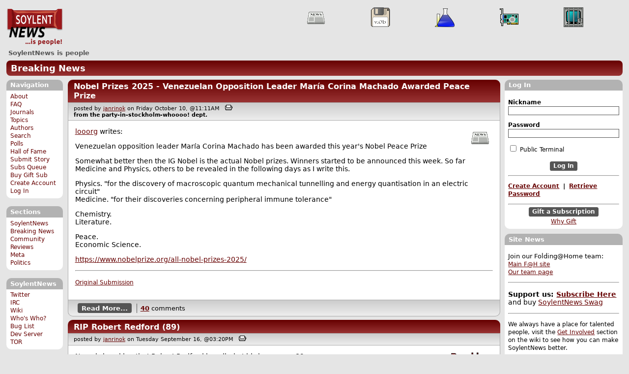

--- FILE ---
content_type: text/html; charset=utf-8
request_url: https://soylentnews.org/breakingnews/
body_size: 77415
content:
<!DOCTYPE HTML PUBLIC "-//W3C//DTD HTML 4.01//EN"
            "http://www.w3.org/TR/html4/strict.dtd">
<html>
<head>
<meta http-equiv="Content-Type" content="text/html; charset=utf-8">


<link rel="apple-touch-icon" sizes="180x180" href="/apple-touch-icon.png">
<link rel="icon" type="image/png" href="//soylentnews.org/favicon-soylentnews-32x32.png" sizes="32x32">
<link rel="icon" type="image/png" href="//soylentnews.org/favicon-soylentnews-16x16.png" sizes="16x16">
<link rel="manifest" href="/manifest.json">
<link rel="mask-icon" href="/safari-pinned-tab.svg" color="#961a1d">
<meta name="theme-color" content="#ffffff">

<meta http-equiv="onion-location" content="http://soylentqarvi3ikkzpp7fn4m5pxeeonbv6kr4akgkczqethjfhmalhid.onion" />

<title>SoylentNews: SoylentNews is people</title>




<link rel="stylesheet" type="text/css" media="screen, projection" href="//soylentnews.org/base.css?rehash_16_00_01">
<link rel="stylesheet" type="text/css" media="screen, projection" href="//soylentnews.org/comments.css?rehash_16_00_01">
<link rel="stylesheet" type="text/css" media="screen, projection" href="//soylentnews.org/soylentnews.css?rehash_16_00_01">
<link rel="stylesheet" type="text/css" media="print" href="//soylentnews.org/print.css?rehash_16_00_01">

<!-- start template: ID 19, header;misc;default -->

<link rel="top"       title="SoylentNews is people" href="//soylentnews.org/" >
<link rel="search"    title="Search SoylentNews" href="//soylentnews.org/breakingnews/search.pl">
<link rel="prev"      title="Yesterday's News" href="//soylentnews.org/breakingnews/index.pl?issue=20260202">
<link rel="alternate" title="SoylentNews Atom" href="//soylentnews.org/breakingnews.atom" type="application/atom+xml">
<link rel="alternate" title="SoylentNews RSS" href="//soylentnews.org/breakingnews.rss" type="application/rss+xml">
</head>
<body>
<div id="top_parent"></div>

<div id="jump">
	<a href="#main-articles">Stories</a>
	<br>
	<a href="#blocks">Slash Boxes</a>
	<br>
	<a href="#acomments">Comments</a>
</div>

<div id="frame">
	<div id="topnav">
		<div id="logo">
			<h1><a href="//soylentnews.org">SoylentNews</a></h1>
		</div>
		
			<ul>
				<!-- start template: ID 222, setrectop_img;misc;default -->

<li>
	<a href="//soylentnews.org/search.pl?tid=6"><img src="//soylentnews.org/images/topics/topicnews.png" width="40" height="40" alt="News" title="News" ></a>
</li>

<!-- end template: ID 222, setrectop_img;misc;default -->



<!-- start template: ID 222, setrectop_img;misc;default -->

<li>
	<a href="//soylentnews.org/search.pl?tid=16"><img src="//soylentnews.org/images/topics/topicsoftware.png" width="40" height="40" alt="Software" title="Software" ></a>
</li>

<!-- end template: ID 222, setrectop_img;misc;default -->



<!-- start template: ID 222, setrectop_img;misc;default -->

<li>
	<a href="//soylentnews.org/search.pl?tid=14"><img src="//soylentnews.org/images/topics/topicscience.png" width="40" height="40" alt="Science" title="Science" ></a>
</li>

<!-- end template: ID 222, setrectop_img;misc;default -->



<!-- start template: ID 222, setrectop_img;misc;default -->

<li>
	<a href="//soylentnews.org/search.pl?tid=9"><img src="//soylentnews.org/images/topics/topichardware.png" width="40" height="40" alt="Hardware" title="Hardware" ></a>
</li>

<!-- end template: ID 222, setrectop_img;misc;default -->



<!-- start template: ID 222, setrectop_img;misc;default -->

<li>
	<a href="//soylentnews.org/search.pl?tid=3"><img src="//soylentnews.org/images/topics/topicliberty.png" width="40" height="40" alt="Digital Liberty" title="Digital Liberty" ></a>
</li>

<!-- end template: ID 222, setrectop_img;misc;default -->
			</ul>
		
	</div>
	<div id="slogan">
		<h2>SoylentNews is people</h2>
		
		<div class="clear"></div>
	</div>
	<div id="section_banner"><a href="//soylentnews.org/breakingnews">Breaking News</a></div>
	<div id="links">
		
			

<!-- start template: ID 386, sidebox;misc;default -->

<div class="block" id="navigation-block">
	<div class="title" id="navigation-title">
		<h4>
			Navigation
		</h4>
	</div>
	<div class="content" id="navigation-content">
		<ul>
	<li>
		<a href="//soylentnews.org/about.pl">About</a>
	</li>
	<li>
		<a href="//soylentnews.org/faq.pl">FAQ</a>
	</li>
	<li>
		<a href="//soylentnews.org/journal.pl">Journals</a>
	</li>
	<li>
		<a href="//soylentnews.org/topics.pl">Topics</a>
	</li>
	<li>
		<a href="//soylentnews.org/authors.pl">Authors</a>
	</li>	
	<li>
		<a href="//soylentnews.org/search.pl">Search</a>
	</li>
	<li>
		<a href="//soylentnews.org/pollBooth.pl">Polls</a>
	</li>
	<li>
		<a href="//soylentnews.org/hof.pl">Hall of Fame</a>
	</li>
	<li>
		<a href="//soylentnews.org/submit.pl">Submit Story</a>
	</li>
	<li>
		<a href="//soylentnews.org/submit.pl?op=list">Subs Queue</a>
	</li>
		
		
			<li><a href="//soylentnews.org/subscribe.pl">Buy Gift Sub</a></li>
		
		<li>
			<a href="//soylentnews.org/my/newuser">Create Account</a>
		</li>
		<li>
			<a href="//soylentnews.org/my/">Log In</a>
		</li>
		
	</ul>
	</div>
</div>

<!-- end template: ID 386, sidebox;misc;default -->


			

<!-- start template: ID 386, sidebox;misc;default -->

<div class="block" id="sections-block">
	<div class="title" id="sections-title">
		<h4>
			Sections
		</h4>
	</div>
	<div class="content" id="sections-content">
		<ul>
	<li><a href="//soylentnews.org/">SoylentNews</a></li>

	

	
		
		<li><a href="//soylentnews.org/breakingnews/">Breaking News</a></li>
	
		
		<li><a href="//soylentnews.org/communityreviews/">Community Reviews</a></li>
	
		
		
		<li><a href="//soylentnews.org/meta/">Meta</a></li>
	
		
		<li><a href="//soylentnews.org/politics/">Politics</a></li>
	
</ul>
	</div>
</div>

<!-- end template: ID 386, sidebox;misc;default -->


			

<!-- start template: ID 386, sidebox;misc;default -->

<div class="block" id="sitebox-block">
	<div class="title" id="sitebox-title">
		<h4>
			SoylentNews
		</h4>
	</div>
	<div class="content" id="sitebox-content">
		<ul>
		<li><a href="https://twitter.com/soylentnews/" rel="nofollow">Twitter</a></li>
		<li><a href="https://irc.soylentnews.org" rel="nofollow">IRC</a></li>
		<li><a href="http://wiki.soylentnews.org/wiki/SoylentNews" rel="nofollow">Wiki</a></li>
		<li><a href="http://wiki.soylentnews.org/wiki/WhosWho" rel="nofollow">Who's Who?</a></li>
		<li><a href="https://github.com/SoylentNews/rehash/issues" rel="nofollow">Bug List</a></li>
		<li><a href="https://dev.soylentnews.org" rel="nofollow">Dev Server</a></li>
		<li><a href="http://soylentqarvi3ikkzpp7fn4m5pxeeonbv6kr4akgkczqethjfhmalhid.onion" rel="nofollow">TOR</a></li>
</ul>
	</div>
</div>

<!-- end template: ID 386, sidebox;misc;default -->


		
	</div>
	<div id="contents">
		
			
			<div id="index">

<!-- end template: ID 19, header;misc;default -->



<!-- start template: ID 122, index;index;default -->

<a name="blocks"></a>
	<div id="slashboxes">
	
		 
			<!-- start template: ID 386, sidebox;misc;default -->

<div class="block" id="userlogin-block">
	<div class="title" id="userlogin-title">
		<h4>
			Log In
		</h4>
	</div>
	<div class="content" id="userlogin-content">
		<form action="//soylentnews.org/login.pl" method="post">
<fieldset>
	<legend>Log In</legend>
	<label>
		Nickname
	</label>
	<input class="fullbox" type="text" name="unickname" value="" maxlength="35">
	<label>
		Password
	</label>
	<input type="hidden" name="returnto" value="//soylentnews.org/breakingnews">
	<input type="hidden" name="op" value="userlogin">
	<input class="fullbox" type="password" name="upasswd">
	<label class="checkbox">
		<input type="checkbox" name="login_temp" value="yes">
		Public Terminal
	</label>
	<div class="logout">
		<input type="submit" name="userlogin" value="Log In" class="button">
	</div>
	</fieldset>
</form>



<hr>



<p>
<b>
<a href="//soylentnews.org/my/newuser">Create Account</a>
&nbsp;|&nbsp;
<a href="//soylentnews.org/my/mailpassword">Retrieve Password</a>
</b>
</p>


	<hr>
	<div class="logout">
		<a href="//soylentnews.org/subscribe.pl">Gift a Subscription</a>
	</div>
	<div class="whysub">
		<a href="//soylentnews.org/faq.pl?op=subscribe">Why Gift</a>
	</div>
	</div>
</div>

<!-- end template: ID 386, sidebox;misc;default -->
		
		

<!-- start template: ID 408, displayblock;dynamicblocks;default -->

<div class="block" id="site_news">
    <div class="title" id="site_news-title">
			
				<h4>Site News</h4>
			
	</div>

	<div class="content" id="site_news-content">
		<!--  SELECT  SUM(payment_net) AS Net,  100.0 * SUM(payment_net) / 3500.00  AS GoalPercent, MAX(ts), 1748, MAX(spid), NOW() FROM subscribe_payments WHERE ts > '2022-01-01' ; -->
<!--  SELECT  SUM(payment_net) AS Net,  100.0 * SUM(payment_net) / 3500.00  AS GoalPercent, MAX(ts), 1838, MAX(spid), NOW() FROM subscribe_payments WHERE ts > '2022-07-01' ; -->

<p><span style="font-size:110%">Join our Folding@Home team:</span><br>
<a href="http://folding.stanford.edu/home/">Main F@H site</a><br>
<a href="http://fah-web.stanford.edu/cgi-bin/main.py?qtype=teampage&teamnum=230319">Our team page</a></p>


<hr>

<!-- Begin Funding Progress Indicator -->

<!-- Begin Base Funding Progress Indicator -->
<!-- ADJUST WIDTH PERCENT ON INNER DIV WIDTH-->
<!-- ADJUST PERCENTAGE ON TEXT INSIDE SPAN-->

<div style="margin: 2px 0 6px 0;overflow:hidden;display:none;">
 <b><a href="//wiki.soylentnews.org/wiki/Finances">Funding Goal</a></b><br>
<span style="font-size:120%; font-weight: bold;">
  For 6-month period:<br>
     2022-07-01 to 2022-12-31<br>
</span>
  (All amounts are estimated)<br>
  <b>Base Goal:<br><span style="font-size:120%;padding-left:1em;">	$3500.00 </span></b><br>
  <b>Currently:<br><span style="font-size:120%;padding-left:1em;">	$438.92 </span></b><br>

  <div style="width: 90%; margin: 4px 0px; padding: 0px; height: 23px; border: 2px solid black; background: none repeat scroll 0% 0% skyblue;">
     <div style="margin:0 0 0 0;padding:0 0 0 0;float:left;height:23px;background:green;width:12.5%">
        <span style="position:relative;top:3px;font-size:18px;color:white;font-weight:bold;white-space:nowrap;">12.5%</span>
     </div>
  </div>
</div>
<!-- End Base Funding Progress Indicator -->

<!-- Begin Stretch Funding Progress Indicator -->
<!-- ADJUST WIDTH PERCENT ON INNER DIV WIDTH-->
<!-- ADJUST PERCENTAGE ON TEXT INSIDE SPAN-->

<!--

<div style="margin: 2px 0 6px 0;overflow:hidden;">
  <b>Stretch Goal:<br>
     <span style="font-size:140%;padding-left:1em;"> $500.00 </span></b><br>
  <b>Currently:</br>
     <span style="font-size:140%;padding-left:1em;">     $0.00 </span></b>

  <div style="width: 55%; margin: 4px 0px; padding: 0px; height: 23px; border: 2px solid black; background: none repeat scroll 0% 0% skyblue;">
     <div style="margin: 0 0 0 0;padding:0 0 0 0;float:left;height:23px;background:green;width:				0.0%;">
        <span style="position:relative;top:2px;font-size:15px;color:white;font-weight:bold;white-space:nowrap;">0.0%</span>
     </div>
  </div>
</div>

-->

<!-- End Stretch Funding Progress Indicator -->

<!-- Update Data Below \/ \/ -->

<p style="font-size:90%;display:none;">Covers transactions:<br>
 2022-07-02 10:17:28 ..<br>
2022-10-05 12:33:58 UTC<br>
(<tt>SPID</tt>s: [1838..1866])<br>
Last Update:<br>
2022-10-05 14:04:11 UTC
--fnord666

<!-- Update Data Above /\ /\ -->

<!-- End Funding Progress Indicator -->

<!--
<p style="font-size:75%; font-weight: bold; display:block;">
<a href="https://soylentnews.org/meta/article.pl?sid=18/05/03/0018215">Linode Spectre Reboot Schedule</a>:<br>
2018-05-05 1:00:00 AM UTC - fluorine<br>
2018-05-08 1:00:00 AM UTC - helium<br>
2018-05-08 3:00:00 AM UTC - boron<br>
2018-05-08 3:00:00 AM UTC - magnesium<br>
2018-05-08 3:00:00 AM UTC - neon<br>
2018-05-09 3:00:00 AM UTC - lithium<br>
2018-05-09 4:00:00 AM UTC - sodium<br>
2018-05-09 6:00:00 AM UTC - beryllium<br>
2018-05-10 1:00:00 AM UTC - hydrogen<br>
</p>
<hr>
-->



<p style="font-size:120%"><b>Support us: <a href="//soylentnews.org/subscribe.pl">Subscribe Here</a></b><br>
and buy <a href="https://www.zazzle.com/soylentnews*">SoylentNews Swag</a></p>

<hr>

<p>We always have a place for talented people, visit the <a href="//wiki.soylentnews.org/wiki/SoylentNews#Get_Involved">Get Involved</a> section on the wiki to see how you can make SoylentNews better.</p>



<!-- end site_news block -->
		
	</div>
</div>

<!-- end template: ID 408, displayblock;dynamicblocks;default -->



<!-- start template: ID 386, sidebox;misc;default -->

<div class="block" id="olderstuff-block">
	<div class="title" id="olderstuff-title">
		<h4>
			Older Stuff
		</h4>
	</div>
	<div class="content" id="olderstuff-content">
		

<!-- start template: ID 223, getOlderStories;misc;default -->

<ul>
	
		
		<li>
			<br>
			<a href="//soylentnews.org/breakingnews/index.pl?issue=20240330">			March 30</a>		<ul>
	<li>
		<a href="//soylentnews.org/breakingnews/article.pl?sid=24/03/30/0338209">xz: Upstream Repository and the xz Tarballs Have Been Backdoored</a>
		<em class="comment_count">(41)</em>
	</li>
	

		
			</ul>
		</li>
		
		<li>
			<br>
			<a href="//soylentnews.org/breakingnews/index.pl?issue=20240324">			March 24</a>		<ul>
	<li>
		<a href="//soylentnews.org/breakingnews/article.pl?sid=24/03/24/1229220">Tor Browser 13.0.13 Unscheduled Emergency Release</a>
		<em class="comment_count">(7)</em>
	</li>
	

		
			</ul>
		</li>
		
		<li>
			<br>
			<a href="//soylentnews.org/breakingnews/index.pl?issue=20230919">			September 19</a>		<ul>
	<li>
		<a href="//soylentnews.org/breakingnews/article.pl?sid=23/09/19/1928222">Congratulations JR!</a>
		<em class="comment_count">(22)</em>
	</li>
	

		
			</ul>
		</li>
		
		<li>
			<br>
			<a href="//soylentnews.org/breakingnews/index.pl?issue=20230204">			February 4</a>		<ul>
	<li>
		<a href="//soylentnews.org/breakingnews/article.pl?sid=23/02/04/2247238">U.S. Air Force Shoots Down Suspected Chinese Surveillance Balloon</a>
		<em class="comment_count">(58)</em>
	</li>
	

		
			</ul>
		</li>
		
		<li>
			<br>
			<a href="//soylentnews.org/breakingnews/index.pl?issue=20221116">			November 16</a>		<ul>
	<li>
		<a href="//soylentnews.org/breakingnews/article.pl?sid=22/11/16/0756251">Artemis 1 Launch is Successful</a>
		<em class="comment_count">(19)</em>
	</li>
	

		
			</ul>
		</li>
		
		<li>
			<br>
			<a href="//soylentnews.org/breakingnews/index.pl?issue=20221020">			October 20</a>		<ul>
	<li>
		<a href="//soylentnews.org/breakingnews/article.pl?sid=22/10/20/1340237">UK Prime Minister Liz Truss Resigns</a>
		<em class="comment_count">(49)</em>
	</li>
	

		
			</ul>
		</li>
		
		<li>
			<br>
			<a href="//soylentnews.org/breakingnews/index.pl?issue=20220908">			September 8</a>		<ul>
	<li>
		<a href="//soylentnews.org/breakingnews/article.pl?sid=22/09/08/1810234">Queen Elizabeth II has Died - Buckingham Palace Announcement</a>
		<em class="comment_count">(74)</em>
	</li>
	

		
			</ul>
		</li>
		
		<li>
			<br>
			<a href="//soylentnews.org/breakingnews/index.pl?issue=20220708">			July 8</a>		<ul>
	<li>
		<a href="//soylentnews.org/breakingnews/article.pl?sid=22/07/08/0452219">Former Japanese Prime Minister Shinzo Abe Shot</a>
		<em class="comment_count">(63)</em>
	</li>
	
		</ul>
	</li>
</ul>
<br>
<div class="right">


<b><a href="//soylentnews.org/breakingnews/search.pl?sort=2&start=8&amp;section=breakingnews">Older Articles</a></b>



<br><b><div id='nextPrev'>






<a href="//soylentnews.org/breakingnews/index.pl?issue=20260202">Yesterday's News</a>


</div></b>
</div>

<!-- end template: ID 223, getOlderStories;misc;default -->


	</div>
</div>

<!-- end template: ID 386, sidebox;misc;default -->


		
	
	</div>
	<a name="main-articles"></a>
	<div id="articles">
	

<!-- start template: ID 357, dispStory;misc;default -->

<div class="article">
<span class="sd-info-block" style="display: none">
	<span class="sd-key-sid">25/10/10/1053212</span>
	<span class="type">story</span>
	
</span>



<div class="generaltitle" >
	<div class="title">
		<h3 >
			<a href="//soylentnews.org/breakingnews/article.pl?sid=25/10/10/1053212">Nobel Prizes 2025 - Venezuelan Opposition Leader María Corina Machado Awarded Peace Prize</a>
			
		</h3>
	</div>
</div>
	<div class="details">
		
		posted by
		
			<a href="//soylentnews.org/~janrinok/">	janrinok</a>
		
		on Friday October 10, @11:11AM
		 
			&nbsp;&nbsp;<a href="//soylentnews.org/breakingnews/print.pl?sid=25/10/10/1053212"><img src="//soylentnews.org/images/print.gif" height="11" width="15" alt="Printer-friendly"></a>
		
		<br>
		<strong>from the <b>party-in-stockholm-whoooo!</b> dept.</strong>
	</div>
	<div class="body">
		 
		<div class="topic">
			
			
				<a href="//soylentnews.org/breakingnews/search.pl?tid=6">
					<img src="//soylentnews.org/images/topics/topicnews.png" width="40" height="40" alt="News" title="News" >
				</a>
			
			
		</div>
		<div class="intro">
			
			
				<p class="byline"><a href="//soylentnews.org/~looorg/">looorg</a> writes:</p><p>Venezuelan opposition leader María Corina Machado has been awarded this year's Nobel Peace Prize</p><p>Somewhat better then the IG Nobel is the actual Nobel prizes. Winners started to be announced this week. So far Medicine and Physics, others to be revealed in the following days as I write this.</p><p>Physics. "for the discovery of macroscopic quantum mechanical tunnelling and energy quantisation in an electric circuit"<br>Medicine. "for their discoveries concerning peripheral immune tolerance"</p><p>Chemistry.<br>Literature.</p><p>Peace.<br>Economic Science.</p><p><a href="https://www.nobelprize.org/all-nobel-prizes-2025/">https://www.nobelprize.org/all-nobel-prizes-2025/</a></p><hr>

</p><p><small><a href="//soylentnews.org/submit.pl?op=viewsub&subid=66835">Original Submission</a></small></p>
			
		</div>
			







	</div>
</div>

<!-- end template: ID 357, dispStory;misc;default -->



<!-- start template: ID 79, storylink;index;default -->

<div class="storylinks">
	<div>
	<ul>
	
	<li class="more">
		<a href="//soylentnews.org/breakingnews/article.pl?sid=25/10/10/1053212"><b>Read More...</b></a>
	</li>
	
	<li class="comments">
<a href="//soylentnews.org/breakingnews/article.pl?sid=25/10/10/1053212#commentwrap">40</a> comments
	</li>
	
	</ul>
	</div>
</div>

<!-- end template: ID 79, storylink;index;default -->



<!-- start template: ID 357, dispStory;misc;default -->

<div class="article">
<span class="sd-info-block" style="display: none">
	<span class="sd-key-sid">25/09/16/1516209</span>
	<span class="type">story</span>
	
</span>



<div class="generaltitle" >
	<div class="title">
		<h3 >
			<a href="//soylentnews.org/breakingnews/article.pl?sid=25/09/16/1516209">RIP Robert Redford (89)</a>
			
		</h3>
	</div>
</div>
	<div class="details">
		
		posted by
		
			<a href="//soylentnews.org/~janrinok/">	janrinok</a>
		
		on Tuesday September 16, @03:20PM
		 
			&nbsp;&nbsp;<a href="//soylentnews.org/breakingnews/print.pl?sid=25/09/16/1516209"><img src="//soylentnews.org/images/print.gif" height="11" width="15" alt="Printer-friendly"></a>
		
		<br>
		
	</div>
	<div class="body">
		 
		<div class="topic">
			
			
				<a href="//soylentnews.org/breakingnews/search.pl?tid=24">
					<img src="//soylentnews.org/images/topics/topicbreakingnews.png" width="80" height="40" alt="Breaking News" title="Breaking News" >
				</a>
			
			
		</div>
		<div class="intro">
			
			
				<p>News is breaking that Robert Redford has died at his home age 89.</p>
			
		</div>
			







	</div>
</div>

<!-- end template: ID 357, dispStory;misc;default -->



<!-- start template: ID 79, storylink;index;default -->

<div class="storylinks">
	<div>
	<ul>
	
	<li class="more">
		<a href="//soylentnews.org/breakingnews/article.pl?sid=25/09/16/1516209"><b>Read More...</b></a>
	</li>
	
	<li class="comments">
<a href="//soylentnews.org/breakingnews/article.pl?sid=25/09/16/1516209#commentwrap">22</a> comments
	</li>
	
	</ul>
	</div>
</div>

<!-- end template: ID 79, storylink;index;default -->



<!-- start template: ID 357, dispStory;misc;default -->

<div class="article">
<span class="sd-info-block" style="display: none">
	<span class="sd-key-sid">25/06/23/1910209</span>
	<span class="type">story</span>
	
</span>



<div class="generaltitle" >
	<div class="title">
		<h3 >
			<a href="//soylentnews.org/breakingnews/article.pl?sid=25/06/23/1910209">US and Allied Base  Al Udeid in Qatar Attacked</a>
			
		</h3>
	</div>
</div>
	<div class="details">
		
		posted by
		
			<a href="//soylentnews.org/~janrinok/">	janrinok</a>
		
		on Monday June 23 2025, @07:09PM
		 
			&nbsp;&nbsp;<a href="//soylentnews.org/breakingnews/print.pl?sid=25/06/23/1910209"><img src="//soylentnews.org/images/print.gif" height="11" width="15" alt="Printer-friendly"></a>
		
		<br>
		
	</div>
	<div class="body">
		 
		<div class="topic">
			
			
				<a href="//soylentnews.org/breakingnews/search.pl?tid=6">
					<img src="//soylentnews.org/images/topics/topicnews.png" width="40" height="40" alt="News" title="News" >
				</a>
			
			
		</div>
		<div class="intro">
			
			
				<p>Qatar reserves the right to respond to the attack</p><p>Pentagon says there is no information of any casualties.</p><p>Iran claims that they have fired 6 missiles, one in response for each bomb dropped on Fordo. It appears that Qatar (and possibly the US too) were pre-warned.</p><p>All missiles were intercepted before hitting their targets.</p><p>Al Udeid is the the home of the Combined Air Operations Centre (CAOC) which is manned primarily by the US but also by UK and other allies. It is also a major military air hub in the region and would have had some responsibility for oversight of the recent US attack on the nuclear sites.</p><p><b>President Trump's Response</b></p><p>[paraphrasing] The Iranians have made a weak response and we were warned by them in advance. I thank Iran for the warning which gave us the ability to ensure that no lives were endangered. We hope that discussions can now be restarted. I will encourage Israel to also enable negotiations to be restarted. [end paraphrasing].</p>
			
		</div>
			







	</div>
</div>

<!-- end template: ID 357, dispStory;misc;default -->



<!-- start template: ID 79, storylink;index;default -->

<div class="storylinks">
	<div>
	<ul>
	
	<li class="more">
		<a href="//soylentnews.org/breakingnews/article.pl?sid=25/06/23/1910209"><b>Read More...</b></a>
	</li>
	
	<li class="comments">
<a href="//soylentnews.org/breakingnews/article.pl?sid=25/06/23/1910209#commentwrap">37</a> comments
	</li>
	
	</ul>
	</div>
</div>

<!-- end template: ID 79, storylink;index;default -->



<!-- start template: ID 357, dispStory;misc;default -->

<div class="article">
<span class="sd-info-block" style="display: none">
	<span class="sd-key-sid">25/06/22/0239226</span>
	<span class="type">story</span>
	
</span>



<div class="generaltitle" >
	<div class="title">
		<h3 >
			<a href="//soylentnews.org/breakingnews/article.pl?sid=25/06/22/0239226">UPDATED: USA Bombs Iran's Nuclear Sites</a>
			
		</h3>
	</div>
</div>
	<div class="details">
		
		posted by
		
			<a href="//soylentnews.org/~hubie/">	hubie</a>
		
		on Sunday June 22 2025, @03:00AM
		 
			&nbsp;&nbsp;<a href="//soylentnews.org/breakingnews/print.pl?sid=25/06/22/0239226"><img src="//soylentnews.org/images/print.gif" height="11" width="15" alt="Printer-friendly"></a>
		
		<br>
		<strong>from the <b>no-new-wars</b> dept.</strong>
	</div>
	<div class="body">
		 
		<div class="topic">
			
			
				<a href="//soylentnews.org/breakingnews/search.pl?tid=24">
					<img src="//soylentnews.org/images/topics/topicbreakingnews.png" width="80" height="40" alt="Breaking News" title="Breaking News" >
				</a>
			
			
		</div>
		<div class="intro">
			
			
				<p><a href="https://www.aljazeera.com/news/liveblog/2025/6/22/live-us-joins-israels-attacks-on-iran-bombs-three-nuclear-sites">USA bombs Fordow, Natanz, and Isfahan</a><br>US President Donald Trump says American forces have conducted "very successful" strikes on Iranian nuclear facilities at Fordow, Natanz, and Isfahan and that all US planes are now out of Iranian airspace.</p><p><a href="https://truthsocial.com/@realDonaldTrump">Trump's Truth Social</a><br>"We have completed our very successful attack on the three Nuclear sites in Iran, including Fordow, Natanz, and Esfahan. All planes are now outside of Iran air space. A full payload of BOMBS was dropped on the primary site, Fordow. All planes are safely on their way home. Congratulations to our great American Warriors. There is not another military in the World that could have done this. NOW IS THE TIME FOR PEACE! Thank you for your attention to this matter."</p><p>[<b>Updated 22 Jun 1313z</b> - following statements by Secretary of Defence and Chairman of the Joint Chiefs of Staff--JR]</p><p><b>Operation Midnight Hammer</b></p><p>75 x TLAMs - Precision Guided Weapons (PGW), 14 x MOPs GBU-57 used by 7 B2s, operational feint by sending 6 x B2s westward into the Pacific area, 7 x B2s continued eastwards. The B2s are still airborne and were observed refuelling over the Azores a few hours ago on FlightRadar24 (at least 18 tanker aircraft operating racetracks but the B2s were still radio silent). TLAMs were also fired by USN assets in the southern Persian Gulf. Over 120 aircraft involved in the mission including F16, F22, F35, ISTAR, AAR. Battle damage assessment will take time to collect and analyse.</p><p>US forces involved in the attack were not engaged and appear to have achieved total surprise. All assets are accounted for but some are still airborne.</p><hr>

</p><p><small><a href="//soylentnews.org/submit.pl?op=viewsub&subid=66013">Original Submission</a></small></p>
			
		</div>
			







	</div>
</div>

<!-- end template: ID 357, dispStory;misc;default -->



<!-- start template: ID 79, storylink;index;default -->

<div class="storylinks">
	<div>
	<ul>
	
	<li class="more">
		<a href="//soylentnews.org/politics/article.pl?sid=25/06/22/0239226"><b>Read More...</b></a>
	</li>
	
	<li class="comments">
<a href="//soylentnews.org/politics/article.pl?sid=25/06/22/0239226#commentwrap">156</a> comments
	</li>
	
	</ul>
	</div>
</div>

<!-- end template: ID 79, storylink;index;default -->



<!-- start template: ID 357, dispStory;misc;default -->

<div class="article">
<span class="sd-info-block" style="display: none">
	<span class="sd-key-sid">25/06/17/1439252</span>
	<span class="type">story</span>
	
</span>



<div class="generaltitle" >
	<div class="title">
		<h3 >
			<a href="//soylentnews.org/breakingnews/article.pl?sid=25/06/17/1439252">This Is Not A Drill</a>
			
		</h3>
	</div>
</div>
	<div class="details">
		
		posted by
		
			<a href="//soylentnews.org/~janrinok/">	janrinok</a>
		
		on Tuesday June 17 2025, @02:52PM
		 
			&nbsp;&nbsp;<a href="//soylentnews.org/breakingnews/print.pl?sid=25/06/17/1439252"><img src="//soylentnews.org/images/print.gif" height="11" width="15" alt="Printer-friendly"></a>
		
		<br>
		<strong>from the <b>evacuate-evacuate-evacuate</b> dept.</strong>
	</div>
	<div class="body">
		 
		<div class="topic">
			
			
				<a href="//soylentnews.org/breakingnews/search.pl?tid=6">
					<img src="//soylentnews.org/images/topics/topicnews.png" width="40" height="40" alt="News" title="News" >
				</a>
			
			
		</div>
		<div class="intro">
			
			
				<p class="byline"><a href="//soylentnews.org/~quietus/">quietus</a> writes:</p><p>The President of the United States has declared that the 17 million inhabitants of the capital city of a country should immediately evacuate.</p><p>Republican Congressman (and engineer) <a href="https://en.wikipedia.org/wiki/Thomas_Massie">Thomas Massie (Kentucky)</a> <a href="https://archive.ph/AMy6Z#selection-2383.20-2383.121">has stated</a> that he will introduce a war powers resolution today, Tuesday, to prevent the President of the United States going to war without first consulting Congress.</p><blockquote><div><p>"This is not our war. But if it were, Congress must decide such matters according to our Constitution."</p></div></blockquote><p>[Editor's Comment: This has been released with significant reservations. The departure of Trump from the G7 was accompanied with a statement that said "it certainly has nothing to do with a Cease Fire. Much bigger than that." Of course, this can be read in 2 different ways. It is possible that Iran is prepared to surrender or the US might be taking its own action in support of Israel. We would welcome your comments.--JR]</p><hr>

</p><p><small><a href="//soylentnews.org/submit.pl?op=viewsub&subid=65974">Original Submission</a></small></p>
			
		</div>
			







	</div>
</div>

<!-- end template: ID 357, dispStory;misc;default -->



<!-- start template: ID 79, storylink;index;default -->

<div class="storylinks">
	<div>
	<ul>
	
	<li class="more">
		<a href="//soylentnews.org/breakingnews/article.pl?sid=25/06/17/1439252"><b>Read More...</b></a>
	</li>
	
	<li class="comments">
<a href="//soylentnews.org/breakingnews/article.pl?sid=25/06/17/1439252#commentwrap">142</a> comments
	</li>
	
	</ul>
	</div>
</div>

<!-- end template: ID 79, storylink;index;default -->



<!-- start template: ID 357, dispStory;misc;default -->

<div class="article">
<span class="sd-info-block" style="display: none">
	<span class="sd-key-sid">25/06/03/1339246</span>
	<span class="type">story</span>
	
</span>



<div class="generaltitle" >
	<div class="title">
		<h3 >
			<a href="//soylentnews.org/breakingnews/article.pl?sid=25/06/03/1339246">Mount Etna Erupts as Large Plumes Rise From Italian Volcano</a>
			
		</h3>
	</div>
</div>
	<div class="details">
		
		posted by
		
			<a href="//soylentnews.org/~kolie/">	kolie</a>
		
		on Tuesday June 03 2025, @01:57PM
		 
			&nbsp;&nbsp;<a href="//soylentnews.org/breakingnews/print.pl?sid=25/06/03/1339246"><img src="//soylentnews.org/images/print.gif" height="11" width="15" alt="Printer-friendly"></a>
		
		<br>
		
	</div>
	<div class="body">
		 
		<div class="topic">
			
			
				<a href="//soylentnews.org/breakingnews/search.pl?tid=6">
					<img src="//soylentnews.org/images/topics/topicnews.png" width="40" height="40" alt="News" title="News" >
				</a>
			
			
		</div>
		<div class="intro">
			
			
				<p class="byline"><a href="//soylentnews.org/~c0lo/">c0lo</a> submitted the following article:</p><p><a href="https://www.bbc.com/news/articles/cy5e7vx2pk9o">Mount Etna erupts as large plumes rise from Italian volcano</a>:</p><blockquote><div><p>Italy's Mount Etna has erupted, with large plumes of ash and smoke seen rising from the volcano.</p><p>Images and video from the island of Sicily showed volcanic material spilling out of the volcano on Monday morning.</p><p>A number of explosions of "increasing intensity" were recorded in the early hours on Monday morning, Italy's National Institute of Geophysics and Volcanology (INGV) Etna Observatory said.</p><p>The full scale of the eruption is currently unclear and disruption appears to be minimal, with flights departing and arriving as usual at the island's airports.</p><p>Mount Etna is one of the world's most active volcanoes, so eruptions are not uncommon and its outbursts rarely cause significant damage or injury.</p><p>Ground movements indicated the latest eruption happened on the south eastern edge of the volcano, according to INGV. This appears to be where a known 200m-wide vent is.</p><p>Footage shared throughout Monday shows a rapidly moving mix of ash, gas and rock - known as a pyroclastic flow - emerging from the site and moving down the side of the volcano.</p><p>Geologists monitoring the eruption said it was likely that part of volcano's crater collapsed and that this was the material being carried down its slopes.</p><p>Pyroclastic flow can be very dangerous to the surrounding area, but there has been no indication of an imminent threat.</p><p>In its most recent update, INGV noted that the volcanic material had not yet gone past the Valley of the Lion, the point on the approach to the summit where tourist trips stop.</p><p>INGV said it first recorded changes in the volcano's activity at 00:39 local time (22:39 GMT), before clarifying that there was an ongoing "Strombolian" eruption.</p><p>The size of Strombolian eruptions can vary but are often characterised by intermittent explosions, which occur due to the presence of gas in the magma chamber within the volcano.</p><p>When the gas bubbles reach the surface, they can burst suddenly, throwing material skywards. The process is not dissimilar to letting gas out of a fizzy drink.</p><p>These types of eruptions can be particularly dangerous for nearby aircraft.</p><p>A red alert was reportedly issued earlier on Monday, possibly suspending flights operating nearby, but this was later downgraded.</p><p>Mount Etna's last notable eruption <a href="https://www.bbc.co.uk/news/videos/c0eg1qzl30go">came in February</a> and caused the island's Catania airport to divert dozens of flights because of ash clouds.</p><p>Tourists were also warned to stay away from the volcano's lava flows.</p></div></blockquote><p>See also:

</p><ul>
<li><a href="https://www.npr.org/2025/06/02/g-s1-70041/mount-etna-erupts-volcano-italy-sicily">Mount Etna erupts, shooting a massive ash cloud into the sky and raising alerts</a></li></ul><hr>

</p><p><small><a href="//soylentnews.org/submit.pl?op=viewsub&subid=65872">Original Submission</a></small></p>
			
		</div>
			







	</div>
</div>

<!-- end template: ID 357, dispStory;misc;default -->



<!-- start template: ID 79, storylink;index;default -->

<div class="storylinks">
	<div>
	<ul>
	
	<li class="more">
		<a href="//soylentnews.org/breakingnews/article.pl?sid=25/06/03/1339246"><b>Read More...</b></a>
	</li>
	
	<li class="comments">
<a href="//soylentnews.org/breakingnews/article.pl?sid=25/06/03/1339246#commentwrap">4</a> comments
	</li>
	
	</ul>
	</div>
</div>

<!-- end template: ID 79, storylink;index;default -->



<!-- start template: ID 357, dispStory;misc;default -->

<div class="article">
<span class="sd-info-block" style="display: none">
	<span class="sd-key-sid">25/06/01/2038209</span>
	<span class="type">story</span>
	
</span>



<div class="generaltitle" >
	<div class="title">
		<h3 >
			<a href="//soylentnews.org/breakingnews/article.pl?sid=25/06/01/2038209">NOAA Issues a 'Severe' Solar Storm Alert, Auroras Expected at Lower Latitudes</a>
			
		</h3>
	</div>
</div>
	<div class="details">
		
		posted by
		
			<a href="//soylentnews.org/~hubie/">	hubie</a>
		
		on Sunday June 01 2025, @09:00PM
		 
			&nbsp;&nbsp;<a href="//soylentnews.org/breakingnews/print.pl?sid=25/06/01/2038209"><img src="//soylentnews.org/images/print.gif" height="11" width="15" alt="Printer-friendly"></a>
		
		<br>
		
	</div>
	<div class="body">
		 
		<div class="topic">
			
			
				<a href="//soylentnews.org/breakingnews/search.pl?tid=24">
					<img src="//soylentnews.org/images/topics/topicbreakingnews.png" width="80" height="40" alt="Breaking News" title="Breaking News" >
				</a>
			
			
		</div>
		<div class="intro">
			
			
				<a href="https://www.earth.com/news/noaa-issues-a-severe-solar-storm-alert-with-auroras-expected-across-most-of-us/">NOAA issues a 'Severe' solar storm alert, auroras expected across most of the U.S.</a>:<blockquote><div><p>At 9:46 AM Eastern Daylight Time on June 1, 2025, instruments registered a geomagnetic K-index of 8, creeping toward 9 – a level rarely reached outside the most intense solar episodes.</p><p>Such readings signal strong electric currents racing through Earth's magnetic shield – the first sign that a severe solar storm disturbance has arrived.</p><p>Power operators, satellite controllers, and frequent flyers have good reason to pay attention. The disturbance is expected to last through at least June 3, bringing elevated radiation, intermittent radio dropouts, and a possible encore of the dazzling aurora that spilled far south earlier this spring.</p><p>The National Oceanic and Atmospheric Administration's Space Weather Prediction Center classifies the <a href="https://www.swpc.noaa.gov/news/g4-severe-conditions-observed">ongoing episode as G4</a>, the second-highest rung on its five-step geomagnetic scale.</p><p>A glance at the agency's three-day outlook shows just how busy the next 48 hours could become: the greatest expected three-hour Kp for June 1–3 averages 7.67, with individual windows pushing well into G4 territory.</p><p>Forecasters concede there is a chance – though a small one – that conditions might briefly spike to G5, the extreme category reserved for once-in-a-decade storms.</p><p>[...] One of the perks of a strong storm is an expanded auroral oval. Forecasts hint that curtains of green and red could wander as far south as Alabama and northern California tonight and tomorrow night, weather permitting.</p><p>For many Americans, that means simply stepping outside after dark could reveal rippling colors usually reserved for Arctic latitudes.</p><p>The best views often come after local midnight, when Earth's night side lines up with the prevailing solar-wind flow.</p></div></blockquote><p>Some sites of interest:<br>&nbsp;&nbsp;&nbsp;&nbsp;&bull; <a href="https://www.swpc.noaa.gov/">NOAA Space Weather Prediction Center</a><br>&nbsp;&nbsp;&nbsp;&nbsp;&bull; <a href="https://www.gi.alaska.edu/monitors/aurora-forecast">UAF Geophysical Institute Aurora Forecast</a><br>&nbsp;&nbsp;&nbsp;&nbsp;&bull; <a href="https://auroralabsnorway.com/aurora-forecast/">Aurora Labs Norway</a><br>&nbsp;&nbsp;&nbsp;&nbsp;&bull; <a href="https://www.spaceweatherlive.com/">Space Weather Live</a></p><p>Related: <a href="https://soylentnews.org/article.pl?sid=25/05/25/2119235">The Sun is Producing Strong Solar Flares; Are There More Than Expected During This Solar Cycle?</a></p>
			
		</div>
			







	</div>
</div>

<!-- end template: ID 357, dispStory;misc;default -->



<!-- start template: ID 79, storylink;index;default -->

<div class="storylinks">
	<div>
	<ul>
	
	<li class="more">
		<a href="//soylentnews.org/breakingnews/article.pl?sid=25/06/01/2038209"><b>Read More...</b></a>
	</li>
	
	<li class="comments">
<a href="//soylentnews.org/breakingnews/article.pl?sid=25/06/01/2038209#commentwrap">4</a> comments
	</li>
	
	</ul>
	</div>
</div>

<!-- end template: ID 79, storylink;index;default -->



<!-- start template: ID 357, dispStory;misc;default -->

<div class="article">
<span class="sd-info-block" style="display: none">
	<span class="sd-key-sid">25/04/21/0944225</span>
	<span class="type">story</span>
	
</span>



<div class="generaltitle" >
	<div class="title">
		<h3 >
			<a href="//soylentnews.org/breakingnews/article.pl?sid=25/04/21/0944225">Pope Francis Has Died on Easter Monday Aged 88</a>
			
		</h3>
	</div>
</div>
	<div class="details">
		
		posted by
		
			<a href="//soylentnews.org/~janrinok/">	janrinok</a>
		
		on Monday April 21 2025, @09:52AM
		 
			&nbsp;&nbsp;<a href="//soylentnews.org/breakingnews/print.pl?sid=25/04/21/0944225"><img src="//soylentnews.org/images/print.gif" height="11" width="15" alt="Printer-friendly"></a>
		
		<br>
		
	</div>
	<div class="body">
		 
		<div class="topic">
			
			
				<a href="//soylentnews.org/breakingnews/search.pl?tid=10">
					<img src="//soylentnews.org/images/topics/topicdevrandom.png" width="40" height="40" alt="/dev/random" title="/dev/random" >
				</a>
			
			
		</div>
		<div class="intro">
			
			
				<p><a href="https://www.vaticannews.va/en/pope/news/2025-04/pope-francis-dies-on-easter-monday-aged-88.html">https://www.vaticannews.va/en/pope/news/2025-04/pope-francis-dies-on-easter-monday-aged-88.html</a></p><p>Pope Francis died on Easter Monday, April 21, 2025, at the age of 88 at his residence in the Vatican's Casa Santa Marta.</p>
			
		</div>
			







	</div>
</div>

<!-- end template: ID 357, dispStory;misc;default -->



<!-- start template: ID 79, storylink;index;default -->

<div class="storylinks">
	<div>
	<ul>
	
	<li class="more">
		<a href="//soylentnews.org/breakingnews/article.pl?sid=25/04/21/0944225"><b>Read More...</b></a>
	</li>
	
	<li class="comments">
<a href="//soylentnews.org/breakingnews/article.pl?sid=25/04/21/0944225#commentwrap">64</a> comments
	</li>
	
	</ul>
	</div>
</div>

<!-- end template: ID 79, storylink;index;default -->



<!-- start template: ID 357, dispStory;misc;default -->

<div class="article">
<span class="sd-info-block" style="display: none">
	<span class="sd-key-sid">25/03/13/102242</span>
	<span class="type">story</span>
	
</span>



<div class="generaltitle" >
	<div class="title">
		<h3 >
			<a href="//soylentnews.org/breakingnews/article.pl?sid=25/03/13/102242">Mozilla Warns Users to Update Firefox Before Certificate Expires</a>
			
		</h3>
	</div>
</div>
	<div class="details">
		
		posted by
		
			<a href="//soylentnews.org/~hubie/">	hubie</a>
		
		on Thursday March 13 2025, @02:10PM
		 
			&nbsp;&nbsp;<a href="//soylentnews.org/breakingnews/print.pl?sid=25/03/13/102242"><img src="//soylentnews.org/images/print.gif" height="11" width="15" alt="Printer-friendly"></a>
		
		<br>
		
	</div>
	<div class="body">
		 
		<div class="topic">
			
			
				<a href="//soylentnews.org/breakingnews/search.pl?tid=15">
					<img src="//soylentnews.org/images/topics/topicsecurity.png" width="40" height="40" alt="Security" title="Security" >
				</a>
			
			
		</div>
		<div class="intro">
			
			
				<p class="byline">An Anonymous Coward writes:</p><p><a href="https://www.bleepingcomputer.com/news/software/mozilla-warns-users-to-update-firefox-before-certificate-expires/">https://www.bleepingcomputer.com/news/software/mozilla-warns-users-to-update-firefox-before-certificate-expires/</a></p><blockquote><div><p>&nbsp; By Bill Toulas</p><p>&nbsp; &nbsp; &nbsp; &nbsp; March 12, 2025 11:01 AM</p><p>Mozilla is warning Firefox users to update their browsers to the latest version to avoid facing disruption and security risks caused by the upcoming expiration of one of the company's root certificates.</p><p>The Mozilla certificate is set to expire this Friday, March 14, 2025, and was used to sign content, including add-ons for various Mozilla projects and Firefox itself.</p><p>Users need to update their browsers to Firefox 128 (released in July 2024) or later and ESR 115.13 or later for 'Extended Support Release' (ESR) users.</p><p>"On 14 March a root certificate (the resource used to prove an add-on was approved by Mozilla) will expire, meaning Firefox users on versions older than 128 (or ESR 115) will not be able to use their add-ons," warns a Mozilla blog post.</p><p>"We want developers to be aware of this in case some of your users are on older versions of Firefox that may be impacted."</p><p>A Mozilla support document explains that failing to update Firefox could expose users to significant security risks and practical issues, which, according to Mozilla, include:</p><p>&nbsp; &nbsp; &nbsp; &nbsp; Malicious add-ons can compromise user data or privacy by bypassing security protections.<br>
&nbsp; &nbsp; &nbsp; &nbsp; Untrusted certificates may allow users to visit fraudulent or insecure websites without warning.<br>
&nbsp; &nbsp; &nbsp; &nbsp; Compromised password alerts may stop working, leaving users unaware of potential account breaches.</p><p>Users are recommended to check and confirm they're running Firefox version 128 and later via Menu &gt; Help &gt; About Firefox. This action should also automatically trigger a check for updates.</p><p>It is noted that the problem impacts Firefox on all platforms, including Windows, Android, Linux, and macOS, except for iOS, where there's an independent root certificate management system.</p><p>Mozilla says that users relying on older versions of Firefox may continue using their browsers after the expiration of the certificate if they accept the security risks, but the software's performance and functionality may be severely impacted.</p><p>"We strongly advise you to update to the latest version to avoid these issues and ensure your browser stays secure and efficient," advises Mozilla.</p><p>Mozilla has also set up a support thread for users who encounter problems or need help updating their Firefox browsers.</p><p>Users of Firefox-based browsers like Tor, LibreWolf, and Waterfox should also ensure they're running a version based on Firefox 128 and later.</p></div></blockquote><hr>

</p><p><small><a href="//soylentnews.org/submit.pl?op=viewsub&subid=65235">Original Submission</a></small></p>
			
		</div>
			







	</div>
</div>

<!-- end template: ID 357, dispStory;misc;default -->



<!-- start template: ID 79, storylink;index;default -->

<div class="storylinks">
	<div>
	<ul>
	
	<li class="more">
		<a href="//soylentnews.org/breakingnews/article.pl?sid=25/03/13/102242"><b>Read More...</b></a>
	</li>
	
	<li class="comments">
<a href="//soylentnews.org/breakingnews/article.pl?sid=25/03/13/102242#commentwrap">21</a> comments
	</li>
	
	</ul>
	</div>
</div>

<!-- end template: ID 79, storylink;index;default -->



<!-- start template: ID 357, dispStory;misc;default -->

<div class="article">
<span class="sd-info-block" style="display: none">
	<span class="sd-key-sid">25/01/02/1311218</span>
	<span class="type">story</span>
	
</span>



<div class="generaltitle" >
	<div class="title">
		<h3 >
			<a href="//soylentnews.org/breakingnews/article.pl?sid=25/01/02/1311218">New Year's Day:  Car Drives Into Crowd in New Orleans and Tesla Cybertruck Explodes in Las Vegas</a>
			
		</h3>
	</div>
</div>
	<div class="details">
		
		posted by
		
			<a href="//soylentnews.org/~janrinok/">	janrinok</a>
		
		on Thursday January 02 2025, @01:08PM
		 
			&nbsp;&nbsp;<a href="//soylentnews.org/breakingnews/print.pl?sid=25/01/02/1311218"><img src="//soylentnews.org/images/print.gif" height="11" width="15" alt="Printer-friendly"></a>
		
		<br>
		
	</div>
	<div class="body">
		 
		<div class="topic">
			
			
				<a href="//soylentnews.org/breakingnews/search.pl?tid=6">
					<img src="//soylentnews.org/images/topics/topicnews.png" width="40" height="40" alt="News" title="News" >
				</a>
			
			
		</div>
		<div class="intro">
			
			
				<a href="https://www.bbc.com/news/articles/crl378x8nnjo">New Orleans attacker did not act alone, FBI believes
</a><blockquote><div><p>The suspect in the New Orleans attack that killed 15 people on New Year's Day did not act alone, US investigators believe.</p><p>Shamsud-Din Jabbar, a 42-year-old US citizen, is believed to have driven a pick-up truck into a crowd on a busy New Orleans street, before exiting the vehicle and firing a weapon. He was shot dead by police at the scene.</p><p>The FBI says an Islamic State (IS) group flag was found inside the vehicle he was driving, while two improvised explosive devices were found nearby.</p><p>FBI assistant special agent Alethea Duncan said the agency did not believe Jabbar was "solely responsible" and were investigating the incident as an "act of terrorism".</p></div></blockquote><p><a href="https://www.cbsnews.com/news/new-orleans-vehicle-crash-bourbon-street-crowd-casualties-shooting/">At least 15 killed, dozens hurt on Bourbon Street in New Orleans as driver intentionally slams truck into crowd</a></p><blockquote><div><p>A man intentionally drove a pickup truck into a crowd of revelers on Bourbon Street in New Orleans' French Quarter early on New Year's Day, killing at least 15 people and injuring dozens of others, officials said. A black ISIS flag was flying from the truck's rear bumper, and the attack is being investigated as an act of terrorism, the Federal Bureau of Investigation said.</p><p>The man driving the vehicle has been identified as Shamsud-Din Jabbar, 42, a U.S. citizen from Texas, the FBI said.</p><p>In televised remarks Wednesday evening, President Biden said the FBI has determined that just hours before the attack, Jabbar "posted videos to social media indicating that he was inspired by ISIS, expressing a desire to kill."</p><p>The vehicle was an electric Ford pickup truck that appears to have been rented, the FBI said. Texas Lt. Gov. Dan Patrick said on social media Jabbar rented the truck on Dec. 30, while living in the Houston area, before heading to New Orleans.</p></div></blockquote><p><a href="https://www.nbcnews.com/news/us-news/new-orleans-attack-trump-tower-cybertruck-suspects-military-link-rcna185960">Authorities probe possible military link between suspects in New Orleans attack and Trump Tower Cybertruck blast</a></p><blockquote><div><p>The potential link was just one thread being pulled by officials Thursday, a day after 15 people were killed when a man plowed a pickup truck flying an ISIS flag through New Year's Day revelers on Bourbon Street in New Orleans.</p><p>Authorities are investigating a possible military connection between the New Orleans car-ramming suspect and the person who died after a Tesla Cybertruck exploded outside Las Vegas' Trump International Hotel on New Year's Day, two law enforcement sources familiar with the cases told NBC News.</p><p>The potential link was just one thread being pulled by officials Thursday, who were also searching a site in Texas a day after a man drove a pick-up truck flying an ISIS flag into New Orleans' busy Bourbon Street in the early hours of New Year's Day, killing 15 people and injuring at least 30 others.</p><p>The FBI is investigating it as a terrorist act. Authorities are still looking into "people of interest," New Orleans Police Department Superintendent Anne Kirkpatrick told NBC News' "TODAY" show Thursday.</p></div></blockquote>
			
		</div>
			







	</div>
</div>

<!-- end template: ID 357, dispStory;misc;default -->



<!-- start template: ID 79, storylink;index;default -->

<div class="storylinks">
	<div>
	<ul>
	
	<li class="more">
		<a href="//soylentnews.org/breakingnews/article.pl?sid=25/01/02/1311218"><b>Read More...</b></a>
	</li>
	
	<li class="comments">
<a href="//soylentnews.org/breakingnews/article.pl?sid=25/01/02/1311218#commentwrap">67</a> comments
	</li>
	
	</ul>
	</div>
</div>

<!-- end template: ID 79, storylink;index;default -->



<!-- start template: ID 357, dispStory;misc;default -->

<div class="article">
<span class="sd-info-block" style="display: none">
	<span class="sd-key-sid">24/10/10/0343220</span>
	<span class="type">story</span>
	
</span>



<div class="generaltitle" >
	<div class="title">
		<h3 >
			<a href="//soylentnews.org/breakingnews/article.pl?sid=24/10/10/0343220">NOAA Issues Rare G4 Watch for Geomagnetic Storm on October 10-11</a>
			
		</h3>
	</div>
</div>
	<div class="details">
		
		posted by
		
			<a href="//soylentnews.org/~hubie/">	hubie</a>
		
		on Thursday October 10 2024, @05:09AM
		 
			&nbsp;&nbsp;<a href="//soylentnews.org/breakingnews/print.pl?sid=24/10/10/0343220"><img src="//soylentnews.org/images/print.gif" height="11" width="15" alt="Printer-friendly"></a>
		
		<br>
		
	</div>
	<div class="body">
		 
		<div class="topic">
			
			
				<a href="//soylentnews.org/breakingnews/search.pl?tid=14">
					<img src="//soylentnews.org/images/topics/topicscience.png" width="40" height="40" alt="Science" title="Science" >
				</a>
			
			
		</div>
		<div class="intro">
			
			
				<p class="byline"><a href="//soylentnews.org/~day+of+the+dalek/">day of the dalek</a> writes:</p><p>NOAA has issued a rare <a href="https://www.swpc.noaa.gov/news/g4-severe-storm-watch-10-11-october">G4 watch</a> for a severe geomagnetic storm that is expected on October 10 and 11. G4 refers to <a href="https://www.swpc.noaa.gov/noaa-scales-explanation">NOAA's scale</a> for the intensity of geomagnetic storms, which ranges from G1 to G5. Prior to the <a href="https://soylentnews.org/article.pl?sid=24/05/10/0627245">geomagnetic storm in May of this year that reached G5 intensity</a>, the last G4 watch was issued in January of 2005.</p><p>This watch was issued for a coronal mass ejection (CME) that occurred around 03 UTC on October 9 and is expected to reach Earth around 12-15 UTC on October 10. An <a href="https://www.washingtonpost.com/weather/2024/10/09/solar-geomagnetic-storm-northern-lights-us/">article from the Washington Post</a> states that the speed of the CME, around 2.5 million miles per hour, is the fastest that a CME has been ejected toward Earth during the current solar cycle. From my very limited understanding of space weather, it seems that <a href="https://agupubs.onlinelibrary.wiley.com/doi/pdf/10.1029/2001GL013597">faster CMEs generate higher ram pressures against Earth's magnetosphere and can result in more severe geomagnetic storms</a>. The x-ray brightness of solar flares gets a lot of attention, and this was an X-class flare (the <a href="https://en.wikipedia.org/wiki/Solar_flare#Classification">highest level on the classification scale</a>), this was an X1.8 flare whereas flares have been observed at least up to X28. The high speed of the CME, however, seems to be a factor in the potential for a severe geomagnetic storm.</p><p>One of the main questions that we can't answer until the CME gets to within about a million miles of Earth is the orientation of its magnetic field. <a href="https://www.space.com/severe-solar-storm-geomagnetic-storm-auroras-power-grids-october-10-11-2024">If the CME's magnetic field is aligned in the same direction as Earth's, it will produce a less severe geomagnetic storm</a> than if it's aligned in the opposite direction. An excellent resource for data about space weather and this CME is <a href="https://www.swpc.noaa.gov/communities/space-weather-enthusiasts-dashboard">NOAA's space weather enthusiasts dashboard</a>. There's a lot of data on that page that is useful if you're concerned about the possibility of viewing auroras or potential disruptions to the power grid, so hopefully some of the comments can explain a bit more about what it means. I don't know a whole lot about space weather, but I'll try to offer a cursory explanation of what I believe some of it means.</p><p>The solar visible light shows where sunspots are currently observed, whereas the <a href="https://www.swpc.noaa.gov/products/lasco-coronagraph">LASCO C3 images</a> are observed from satellites can be used to see CMEs when they occur. A CME will appear like an explosion outward from the sun's corona. The data is input into a model called <a href="https://www.swpc.noaa.gov/products/wsa-enlil-solar-wind-prediction">WSA-ENLIL</a>, which predicts the density and radial velocity (outward from the sun) of solar wind plasma. A higher plasma density or a faster radial velocity should result in a stronger geomagnetic storm. This is also useful for estimating when a CME will reach Earth. I believe the <a href="https://www.swpc.noaa.gov/products/goes-magnetometer">GOES magnetometer data</a> is used to measure how much the Earth's magnetic field is compressed or stretched and can identify the onset of geomagnetic storms. The <a href="https://www.swpc.noaa.gov/products/ace-real-time-solar-wind">ACE MAG and SWEPAM</a> data are satellite-derived measurements of the solar wind. In addition to showing the plasma speed, temperature, and density, the Bz and Phi variables show the orientation of the magnetic field in the solar wind. If Bz is positive, it's a northward-oriented magnetic field. However, a negative Bz indicates a southward-oriented magnetic field, the opposite direction of Earth's magnetic field, and this can result in more severe geomagnetic storms. Basically, a strongly negative Bz around -10 or even -20 would be more favorable for a strong geomagnetic storm. The aurora forecast is a short-term forecast (~30 minutes to an hour) of the probability of auroral activity over a location, though auroras may be visible near the horizon in areas equatorward of what the forecast shows.</p><p>There's a lot of data on NOAA's space weather dashboard that can be useful for anyone hoping to see the auroras. My understanding of space weather is very limited, so if anyone else has a better understanding of what the data means, please share the information in the comments. Although a G4 or even a G5 geomagnetic storm is possible, but there's still a lot of uncertainty until the CME gets very close to Earth.</p><hr>

</p><p><small><a href="//soylentnews.org/submit.pl?op=viewsub&subid=64027">Original Submission</a></small></p>
			
		</div>
			







	</div>
</div>

<!-- end template: ID 357, dispStory;misc;default -->



<!-- start template: ID 79, storylink;index;default -->

<div class="storylinks">
	<div>
	<ul>
	
	<li class="more">
		<a href="//soylentnews.org/breakingnews/article.pl?sid=24/10/10/0343220"><b>Read More...</b></a>
	</li>
	
	<li class="comments">
<a href="//soylentnews.org/breakingnews/article.pl?sid=24/10/10/0343220#commentwrap">14</a> comments
	</li>
	
	</ul>
	</div>
</div>

<!-- end template: ID 79, storylink;index;default -->



<!-- start template: ID 357, dispStory;misc;default -->

<div class="article">
<span class="sd-info-block" style="display: none">
	<span class="sd-key-sid">24/08/22/1818251</span>
	<span class="type">story</span>
	
</span>



<div class="generaltitle" >
	<div class="title">
		<h3 >
			<a href="//soylentnews.org/breakingnews/article.pl?sid=24/08/22/1818251">Microsoft Security Update Breaks Dual-Boot Linux Systems Using Secure Boot</a>
			
		</h3>
	</div>
</div>
	<div class="details">
		
		posted by
		
			<a href="//soylentnews.org/~janrinok/">	janrinok</a>
		
		on Thursday August 22 2024, @06:28PM
		 
			&nbsp;&nbsp;<a href="//soylentnews.org/breakingnews/print.pl?sid=24/08/22/1818251"><img src="//soylentnews.org/images/print.gif" height="11" width="15" alt="Printer-friendly"></a>
		
		<br>
		<strong>from the <b>"accidentally"-breaks?</b> dept.</strong>
	</div>
	<div class="body">
		 
		<div class="topic">
			
			
				<a href="//soylentnews.org/breakingnews/search.pl?tid=16">
					<img src="//soylentnews.org/images/topics/topicsoftware.png" width="40" height="40" alt="Software" title="Software" >
				</a>
			
			
		</div>
		<div class="intro">
			
			
				<p>Arthur T Knackerbracket has processed the <a href="https://www.techspot.com/news/104376-microsoft-security-update-breaks-dual-boot-linux-systems.html">following story</a>:</p><blockquote><div><p>Microsoft's Patch Tuesday for August 2024 includes a fix for a security vulnerability in the Grub2 boot loader, which is used by many Linux operating systems. Tracked as <a href="https://msrc.microsoft.com/update-guide/vulnerability/CVE-2022-2601">CVE-2022-2601</a>, this flaw, discovered in 2022, could lead to an out-of-bounds write with a potential bypass of <a href="https://www.techspot.com/tag/secure+boot/">Secure Boot</a> protection.</p><p>The Grub2 boot loader provides compatibility with the Secure Boot technology on PCs running Linux systems. After installing the new patch, Windows applies a Secure Boot Advanced Targeting (SBAT) policy to block vulnerable Linux boot loaders that could compromise OS security.</p><p>Microsoft explained that the SBAT value would not be applied to dual-boot systems with both Windows and Linux on the boot drive, so the patch was expected not to impact these systems. However, many users with dual-boot configurations have reported that the CVE-2022-2601 update still rendered booting into a Linux OS impossible.</p><p>The issue appears to affect various Linux distributions, including popular ones such as Ubuntu, Linux Mint, Zorin OS, Puppy Linux, and others. Affected systems typically display a "Security Policy Violation" error at boot, indicating a failed check on "shim SBAT data." Boot problems have been reported on both dual-boot systems and on Windows devices running Linux from an <a href="https://github.com/ventoy/Ventoy/issues/2947">ISO image</a>, USB drive, or optical media.</p><p>Microsoft's bulletin noted that only older Linux distros' ISOs were expected to experience boot issues following the CVE-2022-2601 patch. However, users with systems released in 2024 also seem to be affected. The only reliable way to restore a bootable state appears to be disabling Secure Boot entirely. Alternatively, users can <a href="https://discourse.ubuntu.com/t/sbat-revocations-boot-process/34996">follow the steps</a> to remove the SBAT policy introduced by Microsoft this past week.</p></div></blockquote><hr>

</p><p><small><a href="//soylentnews.org/submit.pl?op=viewsub&subid=63584">Original Submission</a></small></p>
			
		</div>
			







	</div>
</div>

<!-- end template: ID 357, dispStory;misc;default -->



<!-- start template: ID 79, storylink;index;default -->

<div class="storylinks">
	<div>
	<ul>
	
	<li class="more">
		<a href="//soylentnews.org/breakingnews/article.pl?sid=24/08/22/1818251"><b>Read More...</b></a>
	</li>
	
	<li class="comments">
<a href="//soylentnews.org/breakingnews/article.pl?sid=24/08/22/1818251#commentwrap">12</a> comments
	</li>
	
	</ul>
	</div>
</div>

<!-- end template: ID 79, storylink;index;default -->



<!-- start template: ID 357, dispStory;misc;default -->

<div class="article">
<span class="sd-info-block" style="display: none">
	<span class="sd-key-sid">24/07/19/1223234</span>
	<span class="type">story</span>
	
</span>



<div class="generaltitle" >
	<div class="title">
		<h3 >
			<a href="//soylentnews.org/breakingnews/article.pl?sid=24/07/19/1223234">CrowdStrike Bricking Windows Machines Around the World Grounding Planes and Blocking Media</a>
			
		</h3>
	</div>
</div>
	<div class="details">
		
		posted by
		
			<a href="//soylentnews.org/~hubie/">	hubie</a>
		
		on Friday July 19 2024, @03:34PM
		 
			&nbsp;&nbsp;<a href="//soylentnews.org/breakingnews/print.pl?sid=24/07/19/1223234"><img src="//soylentnews.org/images/print.gif" height="11" width="15" alt="Printer-friendly"></a>
		
		<br>
		<strong>from the <b>fortunately-we-don't-run-windows</b> dept.</strong>
	</div>
	<div class="body">
		 
		<div class="topic">
			
			
				<a href="//soylentnews.org/breakingnews/search.pl?tid=24">
					<img src="//soylentnews.org/images/topics/topicbreakingnews.png" width="80" height="40" alt="Breaking News" title="Breaking News" >
				</a>
			
			
		</div>
		<div class="intro">
			
			
				<h4>Breaking: CrowdStrike code update bricking Windows machines around the world</h4><p><p class="byline"><a href="//soylentnews.org/~c0lo/">c0lo</a> writes:</p><p><a href="https://www.theregister.com/2024/07/19/crowdstrike_falcon_sensor_bsod_incident/">Announcement</a></p><blockquote><div><p>UPDATED An update to a product from infosec vendor CrowdStrike is bricking computers running Windows.</p><p>The Register has found numerous accounts of Windows 10 PCs crashing, displaying the Blue Screen of Death, then being unable to reboot.</p><p>"We're seeing BSOD Org wide that are being caused by csagent.sys, and it's taking down critical services. I'll open a ticket, but this is a big deal," wrote one user.</p><p>Forums report that Crowdstrike has issued an advisory with a URL that includes the text "Tech-Alert-Windows-crashes-related-to-Falcon-Sensor-2024-07-19" – but it's behind a regwall that only customers can access.</p><p>An apparent screenshot of that article reads "CrowdStrike is aware of reports of crashes on Windows hosts related to the Falcon Sensor. Symptoms include hosts experiencing a bugcheck\blue screen error related to the Falcon Sensor."</p><p>CrowdStrike's engineers are working on the issue.</p><p>Falcon Sensor is an agent that CrowdStrike claims "blocks attacks on your systems while capturing and recording activity as it happens to detect threats fast."</p><p>Right now, however, the sensor appears to be the threat.</p><p>This is a developing story and The Register will update it as new info comes to hand. ®</p><p>Updated at 0730 UTC to add Brody Nisbet, CrowdStrike's chief threat hunter, has confirmed the issue and on X <a href="https://x.com/brody_n77/status/1814185935476863321">posted</a> the following:</p><blockquote><div><p>There is a faulty channel file, so not quite an update. There is a workaround... 1. Boot Windows into Safe Mode or WRE. 2. Go to C:\Windows\System32\drivers\CrowdStrike 3. Locate and delete file matching "C-00000291*.sys" 4. Boot normally.</p></div></blockquote><p>In a later post he wrote "That workaround won't help everyone though and I've no further actionable help to provide at the minute".<br>More to come as the situation evolves ...</p></div></blockquote><p>In Australia, <a href="https://www.sbs.com.au/news/article/crowdstrike-it-outage-hits-airports-banks-supermarkets-emergency-committee-to-meet/ezge7qp0g">CrowdStrike IT outage hits airports, banks, supermarkets as emergency committee meets</a></p><blockquote><div><p>A major network outage has affected several Australian institutions and businesses, including multiple airports, the Commonwealth Bank, Optus, Australia Post and Woolworths.</p></div></blockquote><hr>

</p><p><small><a href="//soylentnews.org/submit.pl?op=viewsub&subid=63301">Original Submission #1</a>&emsp;
 <a href="//soylentnews.org/submit.pl?op=viewsub&subid=63300">Original Submission #2</a>&emsp;
 </small></p><h4>Major Global IT Outage Grounds Planes and Blocks Media Worldwide</h4></p><p><p class="byline"><a href="//soylentnews.org/~upstart/">upstart</a> writes:</p><p><a href="https://www.rt.com/news/601303-major-global-it-outage/">Airports and other key infrastructure sites around the world have reported disruptions amid problems with communications</a>:</p><blockquote><div><p>Disruption to air traffic control systems is being reported around the world. Preliminary reports say a computer glitch may be causing the problem. Issues have arisen in the US, Spain, Germany, Australia, and elsewhere, with authorities forced to cancel takeoffs and landings due to safety concerns.</p><p>The outage was first reported about midnight CET on Thursday night/Friday.</p><p>The failure may have been caused by a software update that locks Microsoft operating systems and is reportedly not restricted to airlines. Some banks, emergency services, broadcasters, and financial institutions are also said to have been affected.</p><p>Computers using Windows 10 OS are reportedly crashing and showing <em>"the blue screen of death"</em> (BSOD) after an update for a security product provided by the firm CrowdStrike. The company is reportedly working on resolving the issue.</p><p>Brody Nisbet, CrowdStrike's chief threat hunter, has offered a <a href="https://x.com/brody_n77/status/1814185935476863321">workaround</a> to deal with what he called a <em>"faulty channel file"</em> related to the Falcon Sensor cybersecurity app.</p></div></blockquote><p>See also:</p><ul>
<li><a href="https://www.bbc.com/news/articles/cp4wnrxqlewo">Crowdstrike and Microsoft: What we know about global IT outage</a></li><li><a href="https://odysee.com/@RT:fd">RT</a></li></ul>
			
		</div>
			







	</div>
</div>

<!-- end template: ID 357, dispStory;misc;default -->



<!-- start template: ID 79, storylink;index;default -->

<div class="storylinks">
	<div>
	<ul>
	
	<li class="more">
		<a href="//soylentnews.org/breakingnews/article.pl?sid=24/07/19/1223234"><b>Read More...</b></a>
	</li>
	
	<li class="comments">
<a href="//soylentnews.org/breakingnews/article.pl?sid=24/07/19/1223234#commentwrap">93</a> comments
	</li>
	
	</ul>
	</div>
</div>

<!-- end template: ID 79, storylink;index;default -->



<!-- start template: ID 357, dispStory;misc;default -->

<div class="article">
<span class="sd-info-block" style="display: none">
	<span class="sd-key-sid">24/06/25/0626227</span>
	<span class="type">story</span>
	
</span>



<div class="generaltitle" >
	<div class="title">
		<h3 >
			<a href="//soylentnews.org/breakingnews/article.pl?sid=24/06/25/0626227">Assange To Be Freed Following Plea Deal - He is Now En Route to Saipan</a>
			
		</h3>
	</div>
</div>
	<div class="details">
		
		posted by
		
			<a href="//soylentnews.org/~janrinok/">	janrinok</a>
		
		on Tuesday June 25 2024, @06:36AM
		 
			&nbsp;&nbsp;<a href="//soylentnews.org/breakingnews/print.pl?sid=24/06/25/0626227"><img src="//soylentnews.org/images/print.gif" height="11" width="15" alt="Printer-friendly"></a>
		
		<br>
		
	</div>
	<div class="body">
		 
		<div class="topic">
			
			
				<a href="//soylentnews.org/breakingnews/search.pl?tid=6">
					<img src="//soylentnews.org/images/topics/topicnews.png" width="40" height="40" alt="News" title="News" >
				</a>
			
			
		</div>
		<div class="intro">
			
			
				<a href="https://www.theguardian.com/media/article/2024/jun/25/julian-assange-plea-deal-with-us-free-to-return-australia">https://www.theguardian.com/media/article/2024/jun/25/julian-assange-plea-deal-with-us-free-to-return-australia</a><blockquote><div><p>Julian Assange has been released from a British prison and is expected to plead guilty to violating US espionage law, in a deal that would allow him to return home to his native Australia.</p><p>Assange, 52, agreed to plead guilty to a single criminal count of conspiring to obtain and disclose classified US national defence documents, according to filings in the US district court for the Northern Mariana Islands.</p><p>Wikileaks posted on social media a video of its founder boarding a flight at London's Stansted airport on Monday evening and Australian prime minister Anthony Albanese confirmed he had left the UK.</p></div></blockquote><p><a href="https://www.theguardian.com/media/article/2024/jun/25/julian-assange-may-be-on-his-way-to-freedom-but-this-is-not-a-clear-victory-for-freedom-of-the-press">https://www.theguardian.com/media/article/2024/jun/25/julian-assange-may-be-on-his-way-to-freedom-but-this-is-not-a-clear-victory-for-freedom-of-the-press</a></p><blockquote><div><p>The release from a UK prison of Julian Assange is a victory for him and his many supporters around the world, but not necessarily a clear win for the principle underlying his defence, the freedom of the press.</p><p>The charges Assange is anticipated to plead guilty to as part of a US deal, and for which he will be sentenced to time served, are drawn from the 1917 Espionage Act, for "conspiring to unlawfully obtain and disseminate classified information related to the national defense of the United States".</p><p>So although the WikiLeaks founder is expected to walk free from the US district court in Saipan after Wednesday's hearing, the Espionage Act will still hang over the heads of journalists reporting on national security issues, not just in the US. Assange himself is an Australian, not a US citizen.</p></div></blockquote><p><a href="https://www.abc.net.au/news/2024-06-25/parents-of-julian-assange-react-to-son-released-from-prison/104018140">Live: Father of Julian Assange hints at son's return to Australia after prison release - ABC News</a>:</p><blockquote><div><p>Nothing is certain until it happens and there's a lot we still don't know about how Julian Assange's case will proceed.</p><p>A lot of our understanding at this stage is coming from the court documents, which state that he'll appear before a judge in Saipan at 9am local time tomorrow.</p><p>An email from the Department of Justice (DOJ) to the judge in the Northern Mariana Islands states that Assange is expected to plead guilty to one count of conspiracy to obtain and disclose national defence information, and that he'll be sentenced for that offence.</p><p>American media outlets are reporting that the plea deal would need to be approved by the judge, and WikiLeaks has described the agreement as having "not yet been formally finalised."</p><p>But Assange's departure from the UK is a massive development in the case, and the court document says the DOJ expects he'll return to Australia "at the conclusion of the proceedings".</p></div></blockquote>
			
		</div>
			







	</div>
</div>

<!-- end template: ID 357, dispStory;misc;default -->



<!-- start template: ID 79, storylink;index;default -->

<div class="storylinks">
	<div>
	<ul>
	
	<li class="more">
		<a href="//soylentnews.org/breakingnews/article.pl?sid=24/06/25/0626227"><b>Read More...</b></a>
	</li>
	
	<li class="comments">
<a href="//soylentnews.org/breakingnews/article.pl?sid=24/06/25/0626227#commentwrap">58</a> comments
	</li>
	
	</ul>
	</div>
</div>

<!-- end template: ID 79, storylink;index;default -->



<!-- start template: ID 357, dispStory;misc;default -->

<div class="article">
<span class="sd-info-block" style="display: none">
	<span class="sd-key-sid">24/05/24/1850225</span>
	<span class="type">story</span>
	
</span>



<div class="generaltitle" >
	<div class="title">
		<h3 >
			<a href="//soylentnews.org/breakingnews/article.pl?sid=24/05/24/1850225">Massive Explosion Rocks SpaceX Texas Facility, Starship Engine in Flames</a>
			
		</h3>
	</div>
</div>
	<div class="details">
		
		posted by
		
			<a href="//soylentnews.org/~janrinok/">	janrinok</a>
		
		on Friday May 24 2024, @07:09PM
		 
			&nbsp;&nbsp;<a href="//soylentnews.org/breakingnews/print.pl?sid=24/05/24/1850225"><img src="//soylentnews.org/images/print.gif" height="11" width="15" alt="Printer-friendly"></a>
		
		<br>
		<strong>from the <b>if-at-first-you-dont-succeed</b> dept.</strong>
	</div>
	<div class="body">
		 
		<div class="topic">
			
			
				<a href="//soylentnews.org/breakingnews/search.pl?tid=24">
					<img src="//soylentnews.org/images/topics/topicbreakingnews.png" width="80" height="40" alt="Breaking News" title="Breaking News" >
				</a>
			
			
		</div>
		<div class="intro">
			
			
				<p class="byline"><a href="//soylentnews.org/~DannyB/">DannyB</a> writes:</p><p><a href="https://interestingengineering.com/innovation/spacex-raptor-engine-test-explosion"><b>Massive explosion rocks SpaceX Texas facility, Starship engine in flames</b></a></p><p><i>Elon Musk had recently announced that Starship's fourth flight test could be just days away.</i></p><blockquote><div><p>[...] SpaceX has yet to provide an update on the explosion, which took place at its Boca Chica Starbase facilities in southern Texas. The footage shows SpaceX's engine test pad going up in flame.</p><p>The footage started a little after 4:12 pm local time. Roughly 14 seconds after ignition, the Raptor engine shut off. As the vapor surrounding the test tower dissipated, a fire appeared to start underneath the engine. These flames traveled upwards, causing a second explosion to engulf the entire tower.</p><p>In a tweet accompanying a clip from the footage, NASASpaceflight wrote, "The raptor testing stand at McGregor experienced an anomaly a few moments ago. The vapors from the anomaly caused a secondary explosion on the test stand."</p></div></blockquote><p>A short video is <a href="https://www.youtube.com/watch?v=iGHZWxtAFm0">here.</a></p><hr>

</p><p><small><a href="//soylentnews.org/submit.pl?op=viewsub&subid=62897">Original Submission</a></small></p>
			
		</div>
			







	</div>
</div>

<!-- end template: ID 357, dispStory;misc;default -->



<!-- start template: ID 79, storylink;index;default -->

<div class="storylinks">
	<div>
	<ul>
	
	<li class="more">
		<a href="//soylentnews.org/breakingnews/article.pl?sid=24/05/24/1850225"><b>Read More...</b></a>
	</li>
	
	<li class="comments">
<a href="//soylentnews.org/breakingnews/article.pl?sid=24/05/24/1850225#commentwrap">20</a> comments
	</li>
	
	</ul>
	</div>
</div>

<!-- end template: ID 79, storylink;index;default -->



<!-- start template: ID 41, next_prev_issue;index;default -->

<div id='nextPrev'>




&lt;&nbsp; 

<a href="//soylentnews.org/breakingnews/index.pl?issue=20260202">Yesterday's News</a>

 &nbsp;&gt;

</div>

<!-- end template: ID 41, next_prev_issue;index;default -->


	</div>

<!-- end template: ID 122, index;index;default -->



<!-- start template: ID 230, footer;misc;default -->

</div>	
		</div>
		<div id="footer">
			
			<em>Q:	How many marketing people does it take to change a light bulb?
A:	I'll have to get back to you on that.</em>
			
			<div class="search">
				<form method="get" action="//soylentnews.org/breakingnews/search.pl">
					<fieldset>
						<legend></legend>
						<input type="text" name="query" value="" size="20">
						<input type="submit" value="Search" class="button">
					</fieldset>
				</form>
			</div>
			<div class="copyright">
				
			</div>
			<div class="btmnav">
				<ul>
					<li class="begin">
						<a href="//soylentnews.org/">Home</a>
					</li>
					<li>
						<a href="//soylentnews.org/about.pl">About</a>
					</li>
					<li>
						<a href="//soylentnews.org/faq.pl">FAQ</a>
					</li>
					<li>
						<a href="//soylentnews.org/journal.pl">Journals</a>
					</li>
					<li>
						<a href="//soylentnews.org/topics.pl">Topics</a>
					</li>
					<li>
						<a href="//soylentnews.org/authors.pl">Authors</a>
					</li>
					<li>
						<a href="//soylentnews.org/search.pl">Search</a>
					</li>
					<li>
						<a href="//soylentnews.org/pollBooth.pl">Polls</a>
					</li>
					<li>
						<a href="//soylentnews.org/submit.pl">Submit Story</a>
					</li>					
						
							<li><a href="//soylentnews.org/subscribe.pl">Buy Gift Sub</a></li>
						
						<li>
							<a href="//soylentnews.org/my/newuser">Create Account</a>
						</li>
						<li>
							<a href="//soylentnews.org/my/">Log In</a>
						</li>
					
					<li>
						<a href="//soylentnews.org/breakingnews.atom"><img src="//soylentnews.org/images/atomicon.gif" width="36" height="14" alt="Atom feed"></a>
						<a href="//soylentnews.org/breakingnews.rss"><img src="//soylentnews.org/images/rssicon.gif" width="36" height="14" alt="RSS feed"></a>
					</li>
				</ul>
			</div>
		</div>
		
	</div>
</body>
</html>

<!-- end template: ID 230, footer;misc;default -->

